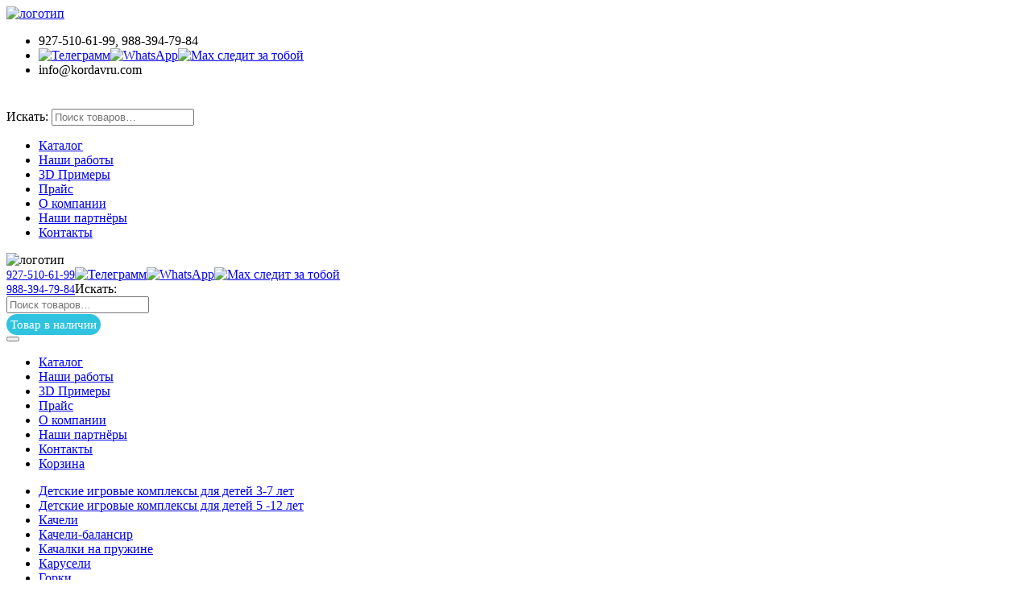

--- FILE ---
content_type: text/html; charset=UTF-8
request_url: https://kordavru.com/catalog/element/u-korda-029-b
body_size: 57828
content:
<!DOCTYPE html>
<html lang="ru-RU" prefix="og: http://ogp.me/ns#">
<head>
<meta charset="utf-8" />
    <meta http-equiv="X-UA-Compatible" content="IE=edge">
		<meta name="viewport" content="width=device-width, initial-scale=1.0">
    <link rel="icon" href="//kordavru.com/favicon.ico" type="image/x-icon">
    <title>Урна Корда 029б - КОРДАВ</title>
		<style>
<!--
			.pgntn-page-pagination {
				text-align: center !important;
			}
			.pgntn-page-pagination-block {
									margin: 0 auto;
								width: 60% !important;
			}
			.pgntn-page-pagination a {
				color: #1e14ca !important;
				background-color: #ffffff !important;
				text-decoration: none !important;
				border: 1px solid #cccccc !important;
							}
			.pgntn-page-pagination a:hover {
				color: #000 !important;
			}
			.pgntn-page-pagination-intro,
			.pgntn-page-pagination .current {			
				background-color: #efefef !important;
				color: #000 !important;
				border: 1px solid #cccccc !important;
							}
			.archive #nav-above,
					.archive #nav-below,
					.search #nav-above,
					.search #nav-below,
					.blog #nav-below, 
					.blog #nav-above, 
					.navigation.paging-navigation, 
					.navigation.pagination,
					.pagination.paging-pagination, 
					.pagination.pagination, 
					.pagination.loop-pagination, 
					.bicubic-nav-link, 
					#page-nav, 
					.camp-paging, 
					#reposter_nav-pages, 
					.unity-post-pagination, 
					.wordpost_content .nav_post_link,.page-link,
					.page-links,#comments .navigation,
					#comment-nav-above,
					#comment-nav-below,
					#nav-single,
					.navigation.comment-navigation,
					comment-pagination { 
						display: none !important; 
					}
					.single-gallery .pagination.gllrpr_pagination {
						display: block !important; 
					}-->
			</style>
	
<!-- This site is optimized with the Yoast SEO plugin v3.7.0 - https://yoast.com/wordpress/plugins/seo/ -->
<meta name="description" content="Урна Корда 029б купить от производителя"/>
<meta name="robots" content="all"/>
<meta property="og:locale" content="ru_RU" />
<meta property="og:type" content="article" />
<meta property="og:title" content="Урна Корда 029б - КОРДАВ" />
<meta property="og:description" content="Урна Корда 029б купить от производителя" />
<meta property="og:site_name" content="КОРДАВ" />
<meta property="og:image:width" content="500" />
<meta property="og:image:height" content="600" />
<meta name="twitter:card" content="summary" />
<meta name="twitter:description" content="Урна Корда 029б купить от производителя" />
<meta name="twitter:title" content="Урна Корда 029б - КОРДАВ" />
<!-- / Yoast SEO plugin. -->

		<script>
			window._wpemojiSettings = {"baseUrl":"https:\/\/s.w.org\/images\/core\/emoji\/72x72\/","ext":".png","source":{"concatemoji":"\/wp-includes\/js\/wp-emoji-release.min.js?ver=4.5.17"}};
			!function(a,b,c){function d(a){var c,d,e,f=b.createElement("canvas"),g=f.getContext&&f.getContext("2d"),h=String.fromCharCode;if(!g||!g.fillText)return!1;switch(g.textBaseline="top",g.font="600 32px Arial",a){case"flag":return g.fillText(h(55356,56806,55356,56826),0,0),f.toDataURL().length>3e3;case"diversity":return g.fillText(h(55356,57221),0,0),c=g.getImageData(16,16,1,1).data,d=c[0]+","+c[1]+","+c[2]+","+c[3],g.fillText(h(55356,57221,55356,57343),0,0),c=g.getImageData(16,16,1,1).data,e=c[0]+","+c[1]+","+c[2]+","+c[3],d!==e;case"simple":return g.fillText(h(55357,56835),0,0),0!==g.getImageData(16,16,1,1).data[0];case"unicode8":return g.fillText(h(55356,57135),0,0),0!==g.getImageData(16,16,1,1).data[0]}return!1}function e(a){var c=b.createElement("script");c.src=a,c.type="text/javascript",b.getElementsByTagName("head")[0].appendChild(c)}var f,g,h,i;for(i=Array("simple","flag","unicode8","diversity"),c.supports={everything:!0,everythingExceptFlag:!0},h=0;h<i.length;h++)c.supports[i[h]]=d(i[h]),c.supports.everything=c.supports.everything&&c.supports[i[h]],"flag"!==i[h]&&(c.supports.everythingExceptFlag=c.supports.everythingExceptFlag&&c.supports[i[h]]);c.supports.everythingExceptFlag=c.supports.everythingExceptFlag&&!c.supports.flag,c.DOMReady=!1,c.readyCallback=function(){c.DOMReady=!0},c.supports.everything||(g=function(){c.readyCallback()},b.addEventListener?(b.addEventListener("DOMContentLoaded",g,!1),a.addEventListener("load",g,!1)):(a.attachEvent("onload",g),b.attachEvent("onreadystatechange",function(){"complete"===b.readyState&&c.readyCallback()})),f=c.source||{},f.concatemoji?e(f.concatemoji):f.wpemoji&&f.twemoji&&(e(f.twemoji),e(f.wpemoji)))}(window,document,window._wpemojiSettings);
		</script>
		<style>
img.wp-smiley,
img.emoji {
	display: inline !important;
	border: none !important;
	box-shadow: none !important;
	height: 1em !important;
	width: 1em !important;
	margin: 0 .07em !important;
	vertical-align: -0.1em !important;
	background: none !important;
	padding: 0 !important;
}
#tab-description {
    -moz-user-select: none;
    -webkit-user-select: none;
    -ms-user-select: none;
    -o-user-select: none;
    user-select: none;
}
</style>
<link rel='stylesheet' id='bootstrap-style-css'  href='/wp-content/themes/korda/css/bootstrap.min.css?ver=1768654308' type='text/css' media='all' />
<link rel='stylesheet' id='main-style-css'  href='/wp-content/themes/korda/style.css?ver=1768654120' type='text/css' media='all' />
<link rel='stylesheet' id='contact-form-7-css'  href='/wp-content/plugins/contact-form-7/includes/css/styles.css?ver=1472463660' type='text/css' media='all' />
<link rel='stylesheet' id='pgntn_stylesheet-css'  href='/wp-content/plugins/pagination/css/nav-style.css?ver=1472463014' type='text/css' media='all' />
<link rel='stylesheet' id='woocommerce_prettyPhoto_css-css'  href='/wp-content/plugins/woocommerce/assets/css/prettyPhoto.css?ver=2.5.5' type='text/css' media='all' />
<link rel='stylesheet' id='woocommerce-layout-css'  href='/wp-content/plugins/woocommerce/assets/css/woocommerce-layout.css?ver=2.5.5' type='text/css' media='all' />
<link rel='stylesheet' id='woocommerce-smallscreen-css'  href='/wp-content/plugins/woocommerce/assets/css/woocommerce-smallscreen.css?ver=2.5.5' type='text/css' media='only screen and (max-width: 768px)' />
<link rel='stylesheet' id='woocommerce-general-css'  href='/wp-content/plugins/woocommerce/assets/css/woocommerce.css?ver=2.5.5' type='text/css' media='all' />
<link rel='stylesheet' id='wcqi-css-css'  href='/wp-content/plugins/woocommerce-quantity-increment/assets/css/wc-quantity-increment.css?ver=4.5.17' type='text/css' media='all' />
<link rel='stylesheet' id='slb_core-css'  href='/wp-content/plugins/simple-lightbox/client/css/app.css?ver=2.6.0' type='text/css' media='all' />
<link rel='stylesheet' id='woocommerce-twitterbootstrap-css'  href='/wp-content/plugins/woocommerce-twitterbootstrap-master/css/woocommerce-twitterboostrap.css?ver=4.5.17' type='text/css' media='all' />
<script src='/wp-includes/js/jquery/jquery.js?ver=1.12.4'></script>
<script src='/wp-includes/js/jquery/jquery-migrate.min.js?ver=1.4.1'></script>
<script src='/wp-content/plugins/woocommerce-quantity-increment/assets/js/wc-quantity-increment.min.js?ver=4.5.17'></script>
<script src='/wp-content/plugins/woocommerce-quantity-increment/assets/js/lib/number-polyfill.min.js?ver=4.5.17'></script>
<link rel='https://api.w.org/' href='/wp-json/' />
<link rel="alternate" type="application/json+oembed" href="/wp-json/oembed/1.0/embed?url=%2Fcatalog%2Felement%2Fu-korda-029-b" />
<link rel="alternate" type="text/xml+oembed" href="/wp-json/oembed/1.0/embed?url=%2Fcatalog%2Felement%2Fu-korda-029-b&#038;format=xml" />
		<style>.recentcomments a{display:inline !important;padding:0 !important;margin:0 !important;}</style>
		    
<link rel="icon" href="/wp-content/uploads/2016/09/cropped-fav-32x32.png" sizes="32x32" />
<link rel="icon" href="/wp-content/uploads/2016/09/cropped-fav-192x192.png" sizes="192x192" />
<link rel="apple-touch-icon-precomposed" href="/wp-content/uploads/2016/09/cropped-fav-180x180.png" />
<meta name="msapplication-TileImage" content="/wp-content/uploads/2016/09/cropped-fav-270x270.png" />
	<style>
.DIV {

  background: linear-gradient(crimson, gold, yellowgreen, teal, crimson);
  background-position: 0 0;
  border-radius: 30px;

  animation: background 2s infinite alternate;
}

@keyframes background {
  100% {
    background-position: 0 200px;
  }
}



</style>
	</head>

  <body class="single single-product postid-445 woocommerce woocommerce-page">
<header>
<div class="container-fluid hidden-xs">

  <div class="row table-div">
    <div class="col-lg-3 col-md-3 col-sm-3 col-xs-12 cell">
        <a href="/"><img id="logo" alt="логотип" class="" src="/wp-content/themes/korda/img/logo-new-god.png" /></a>
    </div>
    
    <div class="col-lg-3 col-md-3 col-sm-3 col-xs-12 cell">
        <ul class="list-unstyled" id="">
            <li><span class="glyphicon glyphicon-earphone"></span> 927-510-61-99, 988-394-79-84</li>
			 <li><a href="https://t.me/kordavru" target="_blank"><img class="telegram" alt="Телеграмм" src="/wp-content/themes/korda/img/telegram.svg"></a><a href="https://wa.me/79173318060" target="_blank"><img class="telegram" alt="WhatsApp" src="/wp-content/themes/korda/img/whatsap.svg"></a><a href="https://max.ru/u/f9LHodD0cOIF2JPcFEZgxYmobfv-FGYA-FbDueB4jGa9fUTeE38gr3BhryU" target="_blank"><img class="telegram" alt="Max следит за тобой" src="/wp-content/themes/korda/img/max.svg"></a></li>
            <li>info@kordavru.com</li>
        </ul>
    </div>
    
    <div class="col-lg-3 col-md-3 col-sm-3 col-xs-12 cell">    
        <a class="cbtn " href="/ostatki.docx" target="_blank" style="text-decoration: none; padding: 15px; color:white; font-size: 20px;">Товар в наличии</a>
    </div>	  

     <div class="col-lg-3 col-md-3 col-sm-3 col-xs-12 cell">
      <div class="widget_shopping_cart_content"></div> 
	        <div style="max-width: 250px;"><div itemscope itemtype="https://schema.org/WebSite">
  <meta itemprop="url" content="https://kordavru.com/"/>

<form itemprop="potentialAction" itemscope itemtype="https://schema.org/SearchAction" role="search" method="get" class="woocommerce-product-search" action="/">

    <meta itemprop="target" content="https://kordavru.com/?s={s}&post_type=product"/>
<label class="screen-reader-text" for="woocommerce-product-search-field">Искать:</label>
	
	<input itemprop="query-input"  type="search" id="woocommerce-product-search-field" class="form-control" placeholder="Поиск товаров&hellip;" value="" name="s" title="Искать:" />
		<a href="#" onclick="jQuery(this).parents('form').submit();"><span class="glyphicon glyphicon-search"></span></a>

<input type="hidden" name="post_type" value="product" />	
</form>
</div>
        
      
    <!-- /input-group -->
</div>	  
    </div>
<!--    <div class="col-lg-2 col-sm-4 cell"><a data-toggle="modal" data-target="#modal-window" class="cbtn btn btn-group-justified" style="margin-top:0px;">Заказать звонок</a></div>
--> 
  </div>  

</div>

<div class="container hidden-xs ">
  <div class="row">
    <div class="col-sm-12 col-lg-12">
      <ul id="menu-main-menu" class="nav nav-justified"><li id="menu-item-11" class="menu-item menu-item-type-custom menu-item-object-custom menu-item-home menu-item-11"><a href="/">Каталог</a></li>
<li id="menu-item-93" class="menu-item menu-item-type-custom menu-item-object-custom menu-item-93"><a href="/works">Наши работы</a></li>
<li id="menu-item-5281" class="menu-item menu-item-type-taxonomy menu-item-object-category menu-item-5281"><a href="/category/primery">3D Примеры</a></li>
<li id="menu-item-14" class="menu-item menu-item-type-custom menu-item-object-custom menu-item-14"><a href="/price.pdf">Прайс</a></li>
<li id="menu-item-94" class="menu-item menu-item-type-custom menu-item-object-custom menu-item-94"><a href="/about">О компании</a></li>
<li id="menu-item-95" class="menu-item menu-item-type-custom menu-item-object-custom menu-item-95"><a href="/partneram">Наши партнёры</a></li>
<li id="menu-item-96" class="menu-item menu-item-type-custom menu-item-object-custom menu-item-96"><a href="#modal-contacts">Контакты</a></li>
</ul>    </div>
   
  </div>
</div>


    <nav class="navbar navbar-default visible-xs navbar-fixed-top">
      <!-- Brand and toggle get grouped for better mobile display -->
      <div class="navbar-brand">
      <a data-toggle="collapse" data-target=".navbar-collapse"><img  alt="логотип" class="img-responsive" src="/wp-content/themes/korda/img/logo-new-god.png" style="max-height:40px;display: inline;" /> </a> 

      </div>
      <div class="navbar-brand" style="float: left;">
       <span class="glyphicon glyphicon-phone"></span> <a href="tel:+79275106199" style="font-size:14px;" >927-510-61-99</a>
	   </div>
		<div class="messenger">
		<a href="https://t.me/kordavru" target="_blank"><img class="telegram" alt="Телеграмм" src="/wp-content/themes/korda/img/telegram.svg"></a><a href="https://wa.me/79173318060" target="_blank"><img class="telegram" alt="WhatsApp" src="/wp-content/themes/korda/img/whatsap.svg"></a><a href="https://max.ru/u/f9LHodD0cOIF2JPcFEZgxYmobfv-FGYA-FbDueB4jGa9fUTeE38gr3BhryU" target="_blank"><img class="telegram" alt="Max следит за тобой" src="/wp-content/themes/korda/img/max.svg"></a>
		</div>	   
	   <div class="navbar-brand" style="float: left;">
			<span class="glyphicon glyphicon-phone"></span> <a href="tel:+79883947984" style="font-size:14px;" >988-394-79-84</a>
        </div>

      <div class="navbar-header">
	 	  <div class="col-xs-10 red2">
	        <div style="max-width: 250px;"><div itemscope itemtype="https://schema.org/WebSite">
  <meta itemprop="url" content="https://kordavru.com/"/>

<form itemprop="potentialAction" itemscope itemtype="https://schema.org/SearchAction" role="search" method="get" class="woocommerce-product-search" action="/">

    <meta itemprop="target" content="https://kordavru.com/?s={s}&post_type=product"/>
<label class="screen-reader-text" for="woocommerce-product-search-field">Искать:</label>
	
	<input itemprop="query-input"  type="search" id="woocommerce-product-search-field" class="form-control" placeholder="Поиск товаров&hellip;" value="" name="s" title="Искать:" />
		<a href="#" onclick="jQuery(this).parents('form').submit();"><span class="glyphicon glyphicon-search"></span></a>

<input type="hidden" name="post_type" value="product" />	
</form>
</div>
        
      
    <!-- /input-group -->
</div><a class="" href="/ostatki.docx" target="_blank" style="top: 5px;  position: relative; text-decoration: none;padding: 5px;color: white;font-size: 15px;background: #2fc3df;border-radius: 500px !important;">Товар в наличии</a>	  
	  </div>
	  <div class="col-xs-2 ">
        <button type="button" class="navbar-toggle collapsed" data-toggle="collapse" data-target=".navbar-collapse">
          <span class="icon-bar"></span>
          <span class="icon-bar"></span>
          <span class="icon-bar"></span>
        </button>
        </div>
      </div>

      <!-- Collect the nav links, forms, and other content for toggling -->
      <div class="collapse navbar-collapse">
       <ul id="menu-mobile-menu" class="nav navbar-nav navbar-right"><li id="menu-item-9205" class="menu-item menu-item-type-custom menu-item-object-custom menu-item-home menu-item-9205"><a href="/">Каталог</a></li>
<li id="menu-item-9206" class="menu-item menu-item-type-custom menu-item-object-custom menu-item-9206"><a href="/works">Наши работы</a></li>
<li id="menu-item-9207" class="menu-item menu-item-type-taxonomy menu-item-object-category menu-item-9207"><a href="/category/primery">3D Примеры</a></li>
<li id="menu-item-9208" class="menu-item menu-item-type-custom menu-item-object-custom menu-item-9208"><a href="/price.pdf">Прайс</a></li>
<li id="menu-item-9209" class="menu-item menu-item-type-custom menu-item-object-custom menu-item-9209"><a href="/about">О компании</a></li>
<li id="menu-item-9210" class="menu-item menu-item-type-custom menu-item-object-custom menu-item-9210"><a href="/partneram">Наши партнёры</a></li>
<li id="menu-item-9211" class="menu-item menu-item-type-custom menu-item-object-custom menu-item-9211"><a href="#modal-contacts">Контакты</a></li>
<li id="menu-item-9204" class="menu-item menu-item-type-custom menu-item-object-custom menu-item-9204"><a href="/cart">Корзина</a></li>
</ul>
<ul class="nav navbar-nav navbar-right">
			<li><a href="/detskoe_igrovoe_oborudovanie/ploshchadki_dlya_igry">Детские игровые комплексы для детей 3-7 лет</a></li>
			<li><a href="/detskoe_igrovoe_oborudovanie/detskie-igrovyie-kompleksyi-dlya-detey-5-12-let">Детские игровые комплексы для детей 5 -12 лет</a></li>
			<li><a href="/detskoe_igrovoe_oborudovanie/kacheli">Качели</a></li>
			<li><a href="/detskoe_igrovoe_oborudovanie/kacheli-balansir">Качели-балансир</a></li>
			<li><a href="/detskoe_igrovoe_oborudovanie/kachalki">Качалки на пружине</a></li>
			<li><a href="/detskoe_igrovoe_oborudovanie/karuseli">Карусели</a></li>
			<li><a href="/detskoe_igrovoe_oborudovanie/gorki">Горки</a></li>
			<li><a href="/detskoe_igrovoe_oborudovanie/pesochnitsy">Песочницы</a></li>
			<li><a href="/detskoe_igrovoe_oborudovanie/lazilki">Лазилки</a></li>
			<li><a href="/detskoe_igrovoe_oborudovanie/malyie-igrovyie-formyi">Малые Игровые Формы</a></li>
			<li><a href="/detskoe_igrovoe_oborudovanie/kanatnye-ploshhadki">Канатные площадки</a></li>
			<li><a href="/detskoe_igrovoe_oborudovanie/domiki_i_besedki">Домики</a></li>
			</ul>
			<ul class="nav navbar-nav navbar-right">
			<li><a href="/elementy_blagoustroystva_dvorov_i_parkov/navesy-dlya-mashin">Навесы для машин</a></li>
			<li><a href="/elementy_blagoustroystva_dvorov_i_parkov/tenevye-navesy">Теневые навесы</a></li>
			<li><a href="/elementy_blagoustroystva_dvorov_i_parkov/tenevye-navesy-i-besedki-dlya-detskogo-sada">Теневые навесы и беседки для детского сада</a></li>
			<li><a href="/elementy_blagoustroystva_dvorov_i_parkov/besedki">Беседки</a></li>
			<li><a href="/elementy_blagoustroystva_dvorov_i_parkov/skameyki_i_stoly_">Столики, Скамейки, Лавочки</a></li>
			<li><a href="/elementy_blagoustroystva_dvorov_i_parkov/skameyki">Скамейки парковые</a></li>
			<li><a href="/elementy_blagoustroystva_dvorov_i_parkov/ograzhdeniya-arki">Ограждения, Ворота, Калитки, Арки</a></li>
			<li><a href="/elementy_blagoustroystva_dvorov_i_parkov/hozyaystvennoe-oborudovanie">Хозяйственное оборудование</a></li>
			<li><a href="/elementy_blagoustroystva_dvorov_i_parkov/stolby-osveshheniya">Столбы освещения, Уличные фонари</a></li>
			<li><a href="/elementy_blagoustroystva_dvorov_i_parkov/oborudovanie-dlya-vygula-sobak-i-dressirovki">Оборудование для выгула собак и дрессировки</a></li>
			<li><a href="/elementy_blagoustroystva_dvorov_i_parkov/ulichnye-tribuny">Уличные трибуны</a></li>
			<li><a href="/elementy_blagoustroystva_dvorov_i_parkov/vazony_i_tsvetochnitsy">Вазоны-Цветочницы</a></li>
			<li><a href="/elementy_blagoustroystva_dvorov_i_parkov/urny_new">Урны из бетона</a></li>
			<li><a href="/elementy_blagoustroystva_dvorov_i_parkov/urny_metall">Урны металлические</a></li>
			</ul>
			<ul class="nav navbar-nav navbar-right">
			<li><a href="/ulichnie_trenajery_i_workout/sportivnyie-kompleksyi">Спортивные комплексы</a></li>
			<li><a href="/ulichnie_trenajery_i_workout/polosa-prepyatstviy">Полоса препятствий</a></li>
			<li><a href="/ulichnie_trenajery_i_workout/sportivnye_izdeliya">Спортивные изделия</a></li>
			<li><a href="/ulichnie_trenajery_i_workout/trenazheryi">Тренажёры</a></li>
			<li><a href="/ulichnie_trenajery_i_workout/krossfit">Кроссфит</a></li>
			<li><a href="/ulichnie_trenajery_i_workout/vorkaut_oborudovanie">Воркаут</a></li>
			</ul>
			<ul class="nav navbar-nav navbar-right">
			<li><a href="/oborudovanie-dlya-lyudej-s-ogranichennymi-vozmozhnostyami/detskie-igrovyie-kompleksyi-dlya-detey-s-ogranichennyimi-vozmozhnostyami">Оборудование для детей с ОВЗ</a></li>
			<li><a href="/oborudovanie-dlya-lyudej-s-ogranichennymi-vozmozhnostyami/vorkaut_dlya_invalidov_kolyasochnikov">Воркаут (Workout) для людей с ограниченными возможностями</a></li>
			</ul>
			<ul class="nav navbar-nav navbar-right">
			<li><a href="/rezinovyie-pokryitiya/rezinovyj-bordyur">Резиновый бордюр</a></li>
			<li><a href="/rezinovyie-pokryitiya/besshovnyie">Бесшовные резиновые покрытия</a></li>
			<li><a href="/rezinovyie-pokryitiya/plitka">Плитки резиновые</a></li>
			</ul>
			<ul class="nav navbar-nav navbar-right">
			<li><a href="/skejt-park-roller/kikery-rejly-boksy">Кикеры, Рейлы, Боксы</a></li>
			<li><a href="/skejt-park-roller/piramidy-i-fanboksy">Пирамиды и Фанбоксы</a></li>
			<li><a href="/skejt-park-roller/razgonki-i-kvoterpajpy">Разгонки и Квотерпайпы</a></li>
			<li><a href="/skejt-park-roller/spajny-i-flajboksy">Спайны и Флайбоксы</a></li>
			</ul>
			       

       <!-- <div class="text-center"><a data-toggle="modal" data-target="#modal-window" class="cbtn btn " style="margin:10px auto;">Заказать звонок</a></div> -->
      </div><!-- /.navbar-collapse -->
    </nav>
</header>



   <script>
    // document.ondragstart = noselect; 
    // document.onselectstart = noselect; 
    // document.oncontextmenu = noselect; 
    // function noselect() {return false;} 
</script>
<div class="container">
<div class="row">
<div class="col-xs-12 ">


</div>

<div class="col-xs-12 col-sm-4 col-md-3">
<div class="spacee"></div>
<h2>Категории</h2>
<span class="underline" style="border-color: #fbdd65"></span>
<ul class="nav nav-stacked" id="accordion">

      

<li class="panel category-parent display-flex ">
            <a class="display-flex" data-toggle="collapse" data-parent="#accordion" href="#category_id_9">
            <img alt="Оборудование для детских площадок" src=/wp-content/uploads/2016/06/catalog-icon-0.png class="pull-left" style="display: table; padding-right:10px; max-width:50px; max-height:40px;">Оборудование для детских площадок</a>

        <ul class="collapse list-unstyled category-child in" id="category_id_9"><li ><a href="/detskoe_igrovoe_oborudovanie/ploshchadki_dlya_igry">Детские игровые комплексы для детей 3-7 лет</a></li><li ><a href="/detskoe_igrovoe_oborudovanie/detskie-igrovyie-kompleksyi-dlya-detey-5-12-let">Детские игровые комплексы для детей 5 -12 лет</a></li><li ><a href="/detskoe_igrovoe_oborudovanie/kacheli">Качели</a></li><li ><a href="/detskoe_igrovoe_oborudovanie/kacheli-balansir">Качели-балансир</a></li><li ><a href="/detskoe_igrovoe_oborudovanie/kachalki">Качалки на пружине</a></li><li ><a href="/detskoe_igrovoe_oborudovanie/karuseli">Карусели</a></li><li ><a href="/detskoe_igrovoe_oborudovanie/gorki">Горки</a></li><li ><a href="/detskoe_igrovoe_oborudovanie/pesochnitsy">Песочницы</a></li><li ><a href="/detskoe_igrovoe_oborudovanie/lazilki">Лазилки</a></li><li ><a href="/detskoe_igrovoe_oborudovanie/malyie-igrovyie-formyi">Малые Игровые Формы</a></li><li ><a href="/detskoe_igrovoe_oborudovanie/kanatnye-ploshhadki">Канатные площадки</a></li><li ><a href="/detskoe_igrovoe_oborudovanie/domiki_i_besedki">Домики</a></li></ul>
			</li>
		
          

<li class="panel category-parent display-flex ">
            <a class="display-flex" data-toggle="collapse" data-parent="#accordion" href="#category_id_10">
            <img alt="Элементы благоустройства дворов и парков" src=/wp-content/uploads/2016/06/catalog-icon-1.png class="pull-left" style="display: table; padding-right:10px; max-width:50px; max-height:40px;">Элементы благоустройства дворов и парков</a>

        <ul class="collapse list-unstyled category-child in" id="category_id_10"><li ><a href="/elementy_blagoustroystva_dvorov_i_parkov/navesy-dlya-mashin">Навесы для машин</a></li><li ><a href="/elementy_blagoustroystva_dvorov_i_parkov/tenevye-navesy">Теневые навесы</a></li><li ><a href="/elementy_blagoustroystva_dvorov_i_parkov/tenevye-navesy-i-besedki-dlya-detskogo-sada">Теневые навесы и беседки для детского сада</a></li><li ><a href="/elementy_blagoustroystva_dvorov_i_parkov/besedki">Беседки</a></li><li ><a href="/elementy_blagoustroystva_dvorov_i_parkov/skameyki_i_stoly_">Столики, Скамейки, Лавочки</a></li><li ><a href="/elementy_blagoustroystva_dvorov_i_parkov/skameyki">Скамейки парковые</a></li><li ><a href="/elementy_blagoustroystva_dvorov_i_parkov/ograzhdeniya-arki">Ограждения, Ворота, Калитки, Арки</a></li><li ><a href="/elementy_blagoustroystva_dvorov_i_parkov/hozyaystvennoe-oborudovanie">Хозяйственное оборудование</a></li><li ><a href="/elementy_blagoustroystva_dvorov_i_parkov/stolby-osveshheniya">Столбы освещения, Уличные фонари</a></li><li ><a href="/elementy_blagoustroystva_dvorov_i_parkov/oborudovanie-dlya-vygula-sobak-i-dressirovki">Оборудование для выгула собак и дрессировки</a></li><li ><a href="/elementy_blagoustroystva_dvorov_i_parkov/ulichnye-tribuny">Уличные трибуны</a></li><li ><a href="/elementy_blagoustroystva_dvorov_i_parkov/vazony_i_tsvetochnitsy">Вазоны-Цветочницы</a></li><li ><a href="/elementy_blagoustroystva_dvorov_i_parkov/urny_new">Урны из бетона</a></li><li ><a href="/elementy_blagoustroystva_dvorov_i_parkov/urny_metall">Урны металлические</a></li></ul>
			</li>
		
          

<li class="panel category-parent display-flex ">
            <a class="display-flex" data-toggle="collapse" data-parent="#accordion" href="#category_id_11">
            <img alt="Спортивные изделия и комплексы, Тренажеры, Workout" src=/wp-content/uploads/2016/06/catalog-icon-2.png class="pull-left" style="display: table; padding-right:10px; max-width:50px; max-height:40px;">Спортивные изделия и комплексы, Тренажеры, Workout</a>

        <ul class="collapse list-unstyled category-child in" id="category_id_11"><li ><a href="/ulichnie_trenajery_i_workout/sportivnyie-kompleksyi">Спортивные комплексы</a></li><li ><a href="/ulichnie_trenajery_i_workout/polosa-prepyatstviy">Полоса препятствий</a></li><li ><a href="/ulichnie_trenajery_i_workout/sportivnye_izdeliya">Спортивные изделия</a></li><li ><a href="/ulichnie_trenajery_i_workout/trenazheryi">Тренажёры</a></li><li ><a href="/ulichnie_trenajery_i_workout/krossfit">Кроссфит</a></li><li ><a href="/ulichnie_trenajery_i_workout/vorkaut_oborudovanie">Воркаут</a></li></ul>
			</li>
		
          

<li class="panel category-parent display-flex ">
            <a class="display-flex" data-toggle="collapse" data-parent="#accordion" href="#category_id_61">
            <img alt="Оборудование для людей с ограниченными возможностями" src=/wp-content/uploads/2019/07/wheelchair1.jpg class="pull-left" style="display: table; padding-right:10px; max-width:50px; max-height:40px;">Оборудование для людей с ограниченными возможностями</a>

        <ul class="collapse list-unstyled category-child in" id="category_id_61"><li ><a href="/oborudovanie-dlya-lyudej-s-ogranichennymi-vozmozhnostyami/detskie-igrovyie-kompleksyi-dlya-detey-s-ogranichennyimi-vozmozhnostyami">Оборудование для детей с ОВЗ</a></li><li ><a href="/oborudovanie-dlya-lyudej-s-ogranichennymi-vozmozhnostyami/vorkaut_dlya_invalidov_kolyasochnikov">Воркаут (Workout) для людей с ограниченными возможностями</a></li></ul>
			</li>
		
          

<li class="panel category-parent display-flex ">
            <a class="display-flex" data-toggle="collapse" data-parent="#accordion" href="#category_id_42">
            <img alt="Резиновое покрытие Terraflex" src=/wp-content/uploads/2017/04/no-translate-detected_318-48172.jpg class="pull-left" style="display: table; padding-right:10px; max-width:50px; max-height:40px;">Резиновое покрытие Terraflex</a>

        <ul class="collapse list-unstyled category-child in" id="category_id_42"><li ><a href="/rezinovyie-pokryitiya/rezinovyj-bordyur">Резиновый бордюр</a></li><li ><a href="/rezinovyie-pokryitiya/besshovnyie">Бесшовные резиновые покрытия</a></li><li ><a href="/rezinovyie-pokryitiya/plitka">Плитки резиновые</a></li></ul>
			</li>
		
          

<li class="panel category-parent display-flex ">
            <a class="display-flex" data-toggle="collapse" data-parent="#accordion" href="#category_id_63">
            <img alt="Скейт парк-роллер" src=/wp-content/uploads/2020/01/depositphotos_307506628-stock-illustration-kids-skateboard-web-icon.jpg class="pull-left" style="display: table; padding-right:10px; max-width:50px; max-height:40px;">Скейт парк-роллер</a>

        <ul class="collapse list-unstyled category-child in" id="category_id_63"><li ><a href="/skejt-park-roller/kikery-rejly-boksy">Кикеры, Рейлы, Боксы</a></li><li ><a href="/skejt-park-roller/piramidy-i-fanboksy">Пирамиды и Фанбоксы</a></li><li ><a href="/skejt-park-roller/razgonki-i-kvoterpajpy">Разгонки и Квотерпайпы</a></li><li ><a href="/skejt-park-roller/spajny-i-flajboksy">Спайны и Флайбоксы</a></li></ul>
			</li>
		
    
 


</ul>
</div>
<div class="col-xs-12 col-sm-8 col-md-9">
	<div class="row">
	<br />
<br />
	<div id="container"><div id="content" role="main">
		
			

<div itemscope itemtype="http://schema.org/Product" id="product-445" class="post-445 product type-product status-publish has-post-thumbnail product_cat-urny_new shipping-taxable purchasable product-type-simple product-cat-urny_new instock">

	<div class="row"><div class="col-sm-4  bssingleproduct"><div class="">
	<a href="/wp-content/uploads/2016/08/29b.jpg" class="woocommerce-main-image zoom" title="" data-rel="prettyPhoto"><img width="250" height="300" src="/wp-content/uploads/2016/08/29b-250x300.jpg" class="attachment-medium size-medium wp-post-image" alt="29b" title="29b" srcset="/wp-content/uploads/2016/08/29b-250x300.jpg 250w, /wp-content/uploads/2016/08/29b-292x350.jpg 292w, /wp-content/uploads/2016/08/29b.jpg 500w" sizes="(max-width: 250px) 100vw, 250px" /></a>
	</div></div>	
<div class="col-sm-8 bssingleproduct">
	<div class="summary entry-summary">

		<h1 itemprop="name" class="product_title entry-title">Урна Корда 029б</h1>
<div class="product_meta" style="margin-bottom:15px;">





	
	

	<span class="posted_in">Категория: <a href="/elementy_blagoustroystva_dvorov_i_parkov/urny_new" rel="tag">Урны из бетона</a></span>
	
	
</div><div itemprop="description">
	Урна деревянная, четырехгранная на бетонном основании	<table class="shop_attributes">

					<tr class="">
			<th>Артикул</th>
			<td class="product_sku">Корда 029б</td>
		</tr>
		
					<tr class="alt">
				<th>Вес</th>
				<td class="product_weight">50 kg</td>
			</tr>
		
					<tr class="">
				<th>Длина</th>
				<td class="product_length">420 mm</td>
			</tr>
			
			<tr class="alt">
				<th>Ширина</th>
				<td class="product_width">420 mm</td>
			</tr>
			
			<tr class="">
				<th>Высота</th>
				<td class="product_height">670 mm</td>
			</tr>
		
	
			<tr class="alt">
			<th>Объём, куб. м</th>
			<td>0.1
</td>
		</tr>
	
</table>
</div>

<div itemprop="offers" itemscope itemtype="http://schema.org/Offer">

	<p class="price pull-left" style="margin-right:20px; margin-top:7px;"><span class="amount">14000 руб.</span></p>

	<meta itemprop="price" content="14000" />
	<meta itemprop="priceCurrency" content="RUB" />
	<link itemprop="availability" href="http://schema.org/InStock" />

</div>



	<div class="pull-left">
	
	 	<button type="button" class="ajax_add_to_cart add_to_cart_button product_type_simple alt cbtn" data-quantity="1" data-product_id="445" style="margin-top:0px;">В корзину</button>

		
</div>
	




	</div><!-- .summary -->

			<p><img src="/wp-content/themes/korda/img/mobile-circe-6.png" class="icons1">&nbsp;&nbsp;Организовываем транспортировку</p>
		<img src="/wp-content/themes/korda/img/mobile-circe-7.png" class="icons1">&nbsp;&nbsp;Установка&nbsp;&nbsp;<span class="amount">3500 руб.</span><br></div>	
</div>
		
					<div class="panel entry-content wc-tab" id="tab-description">
				<h2>Описание</h2>


Урна Корда 029б – это деревянная урна прямоугольной формы на бетонном основании. Деревянные детали размерами 50&#215;30 мм из хвойных пород обладают отличной устойчивостью к влаге. На предварительно загрунтованную поверхность акриловые краски наносятся в заводских условиях. Металлические части покрыты специальной  порошковой краской, известной своей устойчивостью к механическим повреждениям и перепадам температур. Отлично подойдет как для открытых территорий, так и для помещений. Размеры изделия 420х420  мм, высота 685 мм. Вес 40 кг.			</div>
		



	<div class="related products">

		<h2>Похожие товары</h2>

		<ul class="products">

			
				<li class="first post-282 product type-product status-publish has-post-thumbnail product_cat-urny_new shipping-taxable purchasable product-type-simple product-cat-urny_new instock">

	<a href="/catalog/element/u-korda-021"><img width="500" height="600" src="/wp-content/uploads/2016/06/21.jpg" class="attachment-shop_catalog size-shop_catalog wp-post-image" alt="21" srcset="/wp-content/uploads/2016/06/21.jpg 500w, /wp-content/uploads/2016/06/21-250x300.jpg 250w, /wp-content/uploads/2016/06/21-292x350.jpg 292w" sizes="(max-width: 500px) 100vw, 500px" /></a><h3>Урна бетонная квадратная Корда 021</h3>
	<span class="price"> <span class="amount">7500 руб.</span></span>
<a rel="nofollow" href="/catalog/element/u-korda-029-b?add-to-cart=282" data-quantity="1" data-product_id="282" data-product_sku="Корда 021" class="btn cbtn product_type_simple add_to_cart_button ajax_add_to_cart" style="margin-top:0;"  >В корзину</a>
</li>

			
				<li class="post-439 product type-product status-publish has-post-thumbnail product_cat-urny_new shipping-taxable purchasable product-type-simple product-cat-urny_new instock">

	<a href="/catalog/element/u-korda-026"><img width="500" height="600" src="/wp-content/uploads/2016/08/26.jpg" class="attachment-shop_catalog size-shop_catalog wp-post-image" alt="26" srcset="/wp-content/uploads/2016/08/26.jpg 500w, /wp-content/uploads/2016/08/26-250x300.jpg 250w, /wp-content/uploads/2016/08/26-292x350.jpg 292w" sizes="(max-width: 500px) 100vw, 500px" /></a><h3>Урна бетонная квадратная Корда 026</h3>
	<span class="price"> <span class="amount">7500 руб.</span></span>
<a rel="nofollow" href="/catalog/element/u-korda-029-b?add-to-cart=439" data-quantity="1" data-product_id="439" data-product_sku="Корда 026" class="btn cbtn product_type_simple add_to_cart_button ajax_add_to_cart" style="margin-top:0;"  >В корзину</a>
</li>

			
				<li class="post-443 product type-product status-publish has-post-thumbnail product_cat-urny_new shipping-taxable purchasable product-type-simple product-cat-urny_new instock">

	<a href="/catalog/element/u-korda-028"><img width="500" height="600" src="/wp-content/uploads/2016/08/28.jpg" class="attachment-shop_catalog size-shop_catalog wp-post-image" alt="28" srcset="/wp-content/uploads/2016/08/28.jpg 500w, /wp-content/uploads/2016/08/28-250x300.jpg 250w, /wp-content/uploads/2016/08/28-292x350.jpg 292w" sizes="(max-width: 500px) 100vw, 500px" /></a><h3>Урна бетонная квадратная с узором Корда 028</h3>
	<span class="price"> <span class="amount">7500 руб.</span></span>
<a rel="nofollow" href="/catalog/element/u-korda-029-b?add-to-cart=443" data-quantity="1" data-product_id="443" data-product_sku="Корда 028" class="btn cbtn product_type_simple add_to_cart_button ajax_add_to_cart" style="margin-top:0;"  >В корзину</a>
</li>

			
				<li class="last post-432 product type-product status-publish has-post-thumbnail product_cat-urny_new shipping-taxable purchasable product-type-simple product-cat-urny_new instock">

	<a href="/catalog/element/u-korda-024"><img width="500" height="600" src="/wp-content/uploads/2016/08/24.jpg" class="attachment-shop_catalog size-shop_catalog wp-post-image" alt="Урна" srcset="/wp-content/uploads/2016/08/24.jpg 500w, /wp-content/uploads/2016/08/24-250x300.jpg 250w, /wp-content/uploads/2016/08/24-292x350.jpg 292w" sizes="(max-width: 500px) 100vw, 500px" /></a><h3>Урна бетонная квадратная с горизонтальным узором двухцветная Корда 024</h3>
	<span class="price"> <span class="amount">7500 руб.</span></span>
<a rel="nofollow" href="/catalog/element/u-korda-029-b?add-to-cart=432" data-quantity="1" data-product_id="432" data-product_sku="Корда 024" class="btn cbtn product_type_simple add_to_cart_button ajax_add_to_cart" style="margin-top:0;"  >В корзину</a>
</li>

			
		</ul>

	</div>


	<meta itemprop="url" content="/catalog/element/u-korda-029-b" />

</div><!-- #product-445 -->


			</div>
</div>
	</div></div><script>
(function($) { 
  $("input").trigger('reset');
})(jQuery);
</script>
</div>
</div>
<div class="modal fade in" id="modal-success" tabindex="-1" role="dialog" >
<div class="modal-dialog">

    <div class="modal-content">
      <div class="modal-header">
        <button type="button" class="close" data-dismiss="modal">×</button>
        <h4 class="modal-title text-center">Товар  добавлен в корзину</h4>
      </div>
      <div class="modal-body">




<div class="row">
<div class="col-xs-12 col-sm-6">
   <button type="button" class="btn cbtn cbtn-close btn-group-justified" data-dismiss="modal" style="background: #fac578;">Продолжить покупки</button>
</div>
<div class="col-xs-12 col-sm-6">
  <a href="/cart" class="cbtn btn btn-group-justified">Перейти в корзину</a>
</div>
</div>

            
       </div>
       <div class="modal-footer">
               
        </div>
        </div>
</div>
</div>



<!-- modal price -->

<div class="modal fade in" id="modal-contacts" tabindex="-1" role="dialog" >
<div class="modal-dialog">

    <div class="modal-content">
      <div class="modal-header">
        <button type="button" class="close" data-dismiss="modal">×</button>
      </div>
      <div class="modal-body dflex">
	  <b>Россия</b>
 <ul>
<li><a href='//abakan.kordavru.com/abakan'>Абакан</a></li>
<li><a href='//aginskoe.kordavru.com/aginskoe'>Агинское</a></li>
<li><a href='//anadyr.kordavru.com/anadyr'>Анадырь</a></li>
<li><a href='//arhangelsk.kordavru.com/arhangelsk'>Архангельск</a></li>
<li><a href='//astrahan.kordavru.com/astrahan'>Астрахань</a></li>
<li><a href='//barnaul.kordavru.com/barnaul'>Барнаул</a></li>
<li><a href='//belgorod.kordavru.com/belgorod'>Белгород</a></li>
<li><a href='//birobidzhan.kordavru.com/birobidzhan'>Биробиджан</a></li>
<li><a href='//blagoveshensk.kordavru.com/blagoveschensk'>Благовещенск</a></li>
<li><a href='//brynsk.kordavru.com/bryansk'>Брянск</a></li>
<li><a href='//vnovgorod.kordavru.com/velikiy-novgorod'>Великий Новгород</a></li>
<li><a href='//vladivostok.kordavru.com/vladivostok'>Владивосток</a></li>
<li><a href='//vladikavkaz.kordavru.com/vladikavkaz'>Владикавказ</a></li>
<li><a href='//vladimir.kordavru.com/vladimir'>Владимир</a></li>
<li><a href='//volgograd.kordavru.com/volgograd'>Волгоград</a></li>
<li><a href='//vologda.kordavru.com/vologda'>Вологда</a></li>
<li><a href='//voronezh.kordavru.com/voronezh'>Воронеж</a></li>
<li><a href='//altaysk.kordavru.com/altaysk'>Горно-Алтайск</a></li>
<li><a href='//grozniy.kordavru.com/groznyy'>Грозный</a></li>
<li><a href='//dudinka.kordavru.com/dudinka'>Дудинка</a></li>
<li><a href='//ekaterinburg.kordavru.com/ekaterinburg'>Екатеринбург</a></li>
<li><a href='//ivanovo.kordavru.com/ivanovo'>Иваново</a></li>
<li><a href='//izhevsk.kordavru.com/izhevsk'>Ижевск</a></li>
<li><a href='//irkutsk.kordavru.com/irkutsk'>Иркутск</a></li>
<li><a href='//yoshkarola.kordavru.com/yoshkarola'>Йошкар-Ола</a></li>
<li><a href='//kazan.kordavru.com/kazan'>Казань</a></li>
<li><a href='//kaliningrad.kordavru.com/kaliningrad'>Калининград</a></li>
<li><a href='//kaluga.kordavru.com/kaluga'>Калуга</a></li>
<li><a href='//kemerovo.kordavru.com/kemerovo'>Кемерово</a></li>
<li><a href='//kirov.kordavru.com/kirov'>Киров</a></li>
<li><a href='//kostroma.kordavru.com/kostroma'>Кострома</a></li>
<li><a href='//krasnodar.kordavru.com/krasnodar'>Краснодар</a></li>
<li><a href='//krasnoyarsk.kordavru.com/krasnoyarsk'>Красноярск</a></li>
<li><a href='//kudymkar.kordavru.com/kudymkar'>Кудымкар</a></li>
<li><a href='//kurgan.kordavru.com/kurgan'>Курган</a></li>
<li><a href='//kursk.kordavru.com/kursk'>Курск</a></li>
<li><a href='//kyzyl.kordavru.com/kyzyl'>Кызыл</a></li>
<li><a href='//lipeck.kordavru.com/lipeck'>Липецк</a></li>
<li><a href='//magadan.kordavru.com/magadan'>Магадан</a></li>
<li><a href='//magas.kordavru.com/magas'>Магас</a></li>
<li><a href='//maykop.kordavru.com/maykop'>Майкоп</a></li>
<li><a href='//mahachkala.kordavru.com/mahachkala'>Махачкала</a></li>
<li><a href='//moskva.kordavru.com/moskva'>Москва</a></li>
<li><a href='//murmansk.kordavru.com/murmansk'>Мурманск</a></li>
<li><a href='//nalchik.kordavru.com/nalchik'>Нальчик</a></li>
<li><a href='//naryanmar.kordavru.com/naryan-mar'>Нарьян-Мар</a></li>
<li><a href='//nnovgorod.kordavru.com/nizhniy-novgorod'>Нижний Новгород</a></li>
<li><a href='//novosibirsk.kordavru.com/novosibirsk'>Новосибирск</a></li>
<li><a href='//omsk.kordavru.com/omsk'>Омск</a></li>
<li><a href='//orenburg.kordavru.com/orenburg'>Оренбург</a></li>
<li><a href='//orel.kordavru.com/orel'>Орёл</a></li>
<li><a href='//palana.kordavru.com/palana'>Палана</a></li>
<li><a href='//penza.kordavru.com/penza'>Пенза</a></li>
<li><a href='//perm.kordavru.com/perm'>Пермь</a></li>
<li><a href='//petrozavodsk.kordavru.com/petrozavodsk'>Петрозаводск</a></li>
<li><a href='//kamchatskij.kordavru.com/kamchatskiy'>Петропавловск-Камчатский</a></li>
<li><a href='//pskov.kordavru.com/pskov'>Псков</a></li>
<li><a href='//rostov.kordavru.com/rostov'>Ростов-на-Дону</a></li>
<li><a href='//ryzan.kordavru.com/ryazan'>Рязань</a></li>
<li><a href='//salehard.kordavru.com/salehard'>Салехард</a></li>
<li><a href='//samara.kordavru.com/samara'>Самара</a></li>
<li><a href='//peterburg.kordavru.com/peterburg'>Санкт-Петербург</a></li>
<li><a href='//saransk.kordavru.com/saransk'>Саранск</a></li>
<li><a href='//saratov.kordavru.com/saratov'>Саратов</a></li>
<li><a href='//smolensk.kordavru.com/smolensk'>Смоленск</a></li>
<li><a href='//stavropol.kordavru.com/stavropol'>Ставрополь</a></li>
<li><a href='//syktyvkar.kordavru.com/syktyvkar'>Сыктывкар</a></li>
<li><a href='//tambov.kordavru.com/tambov'>Тамбов</a></li>
<li><a href='//tver.kordavru.com/tver'>Тверь</a></li>
<li><a href='//tomsk.kordavru.com/tomsk'>Томск</a></li>
<li><a href='//tula.kordavru.com/tula'>Тула</a></li>
<li><a href='//tura.kordavru.com/tura'>Тура</a></li>
<li><a href='//tumen.kordavru.com/tyumen'>Тюмень</a></li>
<li><a href='//ulanude.kordavru.com/ulan-ude'>Улан-Удэ</a></li>
<li><a href='//ulyanovsk.kordavru.com/ulyanovsk'>Ульяновск</a></li>
<li><a href='//ustordynskiy.kordavru.com/ust-ordynskiy'>Усть-Ордынский</a></li>
<li><a href='//ufa.kordavru.com/ufa'>Уфа</a></li>
<li><a href='//habarovsk.kordavru.com/habarovsk'>Хабаровск</a></li>
<li><a href='//hantymansiysk.kordavru.com/hantymansisk'>Ханты-Мансийск</a></li>
<li><a href='//cheboksary.kordavru.com/cheboksary'>Чебоксары</a></li>
<li><a href='//chelybinsk.kordavru.com/chelyabinsk'>Челябинск</a></li>
<li><a href='//cherkessk.kordavru.com/cherkessk'>Черкесск</a></li>
<li><a href='//chita.kordavru.com/chita'>Чита</a></li>
<li><a href='//elista.kordavru.com/elista'>Элиста</a></li>
<li><a href='//sahalin.kordavru.com/sahalin'>Южно-Сахалинск</a></li>
<li><a href='//yakutsk.kordavru.com/yakutsk'>Якутск</a></li>
<li><a href='//yroslavl.kordavru.com/yaroslavl'>Ярославль</a></li>
        </ul>
	  <b>Казахстан</b>
	<ul>

        <li><a href='//aktobe.kordavru.com/aktobe'>Актобе</a></li>
		<li><a href='//almaty.kordavru.com/almaty'>Алматы</a></li>
		<li><a href='//astana.kordavru.com/astana'>Астана</a></li>		
		<li><a href='//karaganda.kordavru.com/karaganda'>Караганда</a></li>
		<li><a href='//shymkent.kordavru.com/shymkent'>Шымкент</a></li>
	</ul>
       </div>
       <div class="modal-footer">
                <button type="button" class="btn btn-default" data-dismiss="modal">Закрыть</button>
        </div>
        </div>
</div>
</div>


<script>
(function($) {
$(function() {
  $("a[href='#modal-price'").attr("data-toggle","modal");
  $("a[href='#modal-price'").attr("data-target",$(this).attr("href"));
  $("a[href='#modal-contacts'").attr("data-toggle","modal");
  $("a[href='#modal-contacts'").attr("data-target",$(this).attr("href"));
});
})(jQuery);
</script>
<!-- /modal price -->

<!-- HTML виджета -->
<div id="playground-chat-widget">
    <div id="chat-container">
        <div id="chat-header">
            <span style="margin-left: 10px;">менеджер Александр</span>
            <span onclick="toggleChat()" style="cursor:pointer; position: relative; right: -20px;">&times;</span>
        </div>
        <div id="chat-messages"></div>
        <div id="chat-input-area">
            <input type="text" id="chat-input" placeholder="Задайте свой вопрос" onkeypress="handleKeyPress(event)">
            <button id="chat-send" onclick="sendMessage()">➤</button>
        </div>
    </div>
    <button id="chat-toggle" onclick="toggleChat()">💬</button>
</div>
<!-- Логика JS -->
<script>
    const API_URL = '/chat.php'; 
    let sessionId = localStorage.getItem('chat_session_id');

    // Если нет ID сессии, генерируем новый
    if (!sessionId) {
        sessionId = 'sess_' + Math.random().toString(36).substr(2, 9) + Date.now();
        localStorage.setItem('chat_session_id', sessionId);
    }

    function toggleChat() {
        const container = document.getElementById('chat-container');
        const isVisible = container.style.display === 'flex';
        container.style.display = isVisible ? 'none' : 'flex';
        if (!isVisible) scrollToBottom();
    }

    function appendMessage(text, sender) {
        const div = document.createElement('div');
        div.className = `message ${sender}`;
        div.innerText = text;
        document.getElementById('chat-messages').appendChild(div);
        scrollToBottom();
    }

    function scrollToBottom() {
        const msgs = document.getElementById('chat-messages');
        msgs.scrollTop = msgs.scrollHeight;
    }

    function handleKeyPress(e) {
        if (e.key === 'Enter') sendMessage();
    }

    async function loadHistory() {
        try {
            const res = await fetch(API_URL, {
                method: 'POST',
                headers: {'Content-Type': 'application/json'},
                body: JSON.stringify({ action: 'load_history', session_id: sessionId })
            });
            const data = await res.json();
            if (data.history) {
                const msgsDiv = document.getElementById('chat-messages');
                msgsDiv.innerHTML = ''; // Очистка перед загрузкой
                data.history.forEach(msg => appendMessage(msg.message, msg.sender));
            }
        } catch (e) { console.error('Error loading history:', e); }
    }

    async function sendMessage() {
        const input = document.getElementById('chat-input');
        const text = input.value.trim();
        if (!text) return;

        appendMessage(text, 'user');
        input.value = '';

        try {
            const res = await fetch(API_URL, {
                method: 'POST',
                headers: {'Content-Type': 'application/json'},
                body: JSON.stringify({ action: 'send_message', session_id: sessionId, message: text })
            });
            const data = await res.json();
            if (data.reply) {
                appendMessage(data.reply, 'ai');
            }
        } catch (e) {
            appendMessage('Ошибка связи с сервером.', 'ai');
        }
    }

    // Загружаем историю при открытии страницы
    document.addEventListener('DOMContentLoaded', loadHistory);
</script>



<footer>
	<div class="container">
	 <div class="row table-div">

	  <div class="col-lg-6 cell">
	<ul class="list-unstyled" style="float:left;display:inline">
		<li>&nbsp;</li>
		<li>&nbsp;</li>
	  <li>Работаем по всей России!</li>
	  <li>Приглашаем к сотрудничеству &nbsp;&nbsp;<i style="font-size: 14px;color: #bbb;">info@kordavru.com &nbsp;</i></li>
    </ul>
	</div>
	  <div class="col-lg-6 cell">
	<ul class="list-unstyled" style="float:left;display:inline">
		<li>&nbsp;</li>
		<li>&nbsp;</li>
	  <li><b>Вся продукция сертифицирована!</b></li>
    </ul>
	</div>

	  
	 </div>
	</div>
</footer>




  <script src="https://cdnjs.cloudflare.com/ajax/libs/jquery.maskedinput/1.4.1/jquery.maskedinput.min.js"></script>
  <link rel="stylesheet" href="https://cdnjs.cloudflare.com/ajax/libs/animate.css/3.5.2/animate.min.css">

<script src="//cdnjs.cloudflare.com/ajax/libs/jquery-form-validator/2.3.23/jquery.form-validator.min.js"></script>
<script>
(function($) {
  $.validate({
    lang:'ru',
    scrollToTopOnError:false
  });
})(jQuery);
</script>
<script>
(function($) {
$(function() {
  $('.wpcf7-validates-as-required').attr("data-validation","length");
  $('.wpcf7-validates-as-required').attr("data-validation-length","min5");
   $('.wpcf7-validates-as-required').attr("data-validation-error-msg","Не заполнено поле");
  $('#comment').attr("data-validation","required");
  $('#author').attr("data-validation","required");
    $('#billing_phone').attr("data-validation","length");
  $('#billing_phone').attr("data-validation-length","min5");
   $('#billing_phone').attr("data-validation-error-msg","Не заполнено поле");
});
})(jQuery);
</script>

<script src='/wp-content/themes/korda/js/bootstrap.min.js'></script>
<script src='/wp-content/themes/korda/js/jquery.matchHeight.js'></script>
<script src='/wp-content/themes/korda/js/script.js'></script>
<script src='/wp-content/plugins/contact-form-7/includes/js/jquery.form.min.js?ver=3.51.0-2014.06.20'></script>
<script>
/* <![CDATA[ */
var _wpcf7 = {"loaderUrl":"\/wp-content\/plugins\/contact-form-7\/images\/ajax-loader.gif","recaptchaEmpty":"\u041f\u043e\u0436\u0430\u043b\u0443\u0439\u0441\u0442\u0430 \u043f\u043e\u0434\u0442\u0432\u0435\u0440\u0434\u0438\u0442\u0435, \u0447\u0442\u043e \u0412\u044b - \u043d\u0435 \u0440\u043e\u0431\u043e\u0442.","sending":"\u041e\u0442\u043f\u0440\u0430\u0432\u043a\u0430..."};
/* ]]> */
</script>
<script src='/wp-content/plugins/contact-form-7/includes/js/scripts.js?ver=4.4.2'></script>
<script>
/* <![CDATA[ */
var wc_add_to_cart_params = {"ajax_url":"\/wp-admin\/admin-ajax.php","wc_ajax_url":"\/catalog\/element\/u-korda-029-b?wc-ajax=%%endpoint%%","i18n_view_cart":"\u041f\u0435\u0440\u0435\u0439\u0442\u0438 \u0432 \u043a\u043e\u0440\u0437\u0438\u043d\u0443","cart_url":"\/cart","is_cart":"","cart_redirect_after_add":"no"};
/* ]]> */
</script>
<script src='/wp-content/plugins/woocommerce/assets/js/frontend/add-to-cart.min.js?ver=2.5.5'></script>
<script src='/wp-content/plugins/woocommerce/assets/js/prettyPhoto/jquery.prettyPhoto.min.js?ver=3.1.6'></script>
<script src='/wp-content/plugins/woocommerce/assets/js/prettyPhoto/jquery.prettyPhoto.init.min.js?ver=2.5.5'></script>
<script>
/* <![CDATA[ */
var wc_single_product_params = {"i18n_required_rating_text":"\u041f\u043e\u0436\u0430\u043b\u0443\u0439\u0441\u0442\u0430, \u043f\u043e\u0441\u0442\u0430\u0432\u044c\u0442\u0435 \u043e\u0446\u0435\u043d\u043a\u0443","review_rating_required":"yes"};
/* ]]> */
</script>
<script src='/wp-content/plugins/woocommerce/assets/js/frontend/single-product.min.js?ver=2.5.5'></script>
<script src='/wp-content/plugins/woocommerce/assets/js/jquery-blockui/jquery.blockUI.min.js?ver=2.70'></script>
<script>
/* <![CDATA[ */
var woocommerce_params = {"ajax_url":"\/wp-admin\/admin-ajax.php","wc_ajax_url":"\/catalog\/element\/u-korda-029-b?wc-ajax=%%endpoint%%"};
/* ]]> */
</script>
<script src='/wp-content/plugins/woocommerce/assets/js/frontend/woocommerce.min.js?ver=2.5.5'></script>
<script src='/wp-content/plugins/woocommerce/assets/js/jquery-cookie/jquery.cookie.min.js?ver=1.4.1'></script>
<script>
/* <![CDATA[ */
var wc_cart_fragments_params = {"ajax_url":"\/wp-admin\/admin-ajax.php","wc_ajax_url":"\/catalog\/element\/u-korda-029-b?wc-ajax=%%endpoint%%","fragment_name":"wc_fragments"};
/* ]]> */
</script>
<script src='/wp-content/plugins/woocommerce/assets/js/frontend/cart-fragments.min.js?ver=2.5.5'></script>
<script src='/wp-includes/js/wp-embed.min.js?ver=4.5.17'></script>
<script id="slb_context">/* <![CDATA[ */if ( !!window.jQuery ) {(function($){$(document).ready(function(){if ( !!window.SLB ) { {$.extend(SLB, {"context":["public","user_guest"]});} }})})(jQuery);}/* ]]> */</script>

<!-- Yandex.Metrika counter --> <script type="text/javascript" > (function(m,e,t,r,i,k,a){m[i]=m[i]||function(){(m[i].a=m[i].a||[]).push(arguments)}; m[i].l=1*new Date();k=e.createElement(t),a=e.getElementsByTagName(t)[0],k.async=1,k.src=r,a.parentNode.insertBefore(k,a)}) (window, document, "script", "https://mc.yandex.ru/metrika/tag.js", "ym"); ym(72048547, "init", { clickmap:true, trackLinks:true, accurateTrackBounce:true }); </script> <noscript><div><img src="https://mc.yandex.ru/watch/72048547" style="position:absolute; left:-9999px;" alt="" /></div></noscript> <!-- /Yandex.Metrika counter -->
<!-- Top100 (Kraken) Counter -->
<script>
    (function (w, d, c) {
    (w[c] = w[c] || []).push(function() {
        var options = {
            project: 7697846,
        };
        try {
            w.top100Counter = new top100(options);
        } catch(e) { }
    });
    var n = d.getElementsByTagName("script")[0],
    s = d.createElement("script"),
    f = function () { n.parentNode.insertBefore(s, n); };
    s.type = "text/javascript";
    s.async = true;
    s.src =
    (d.location.protocol == "https:" ? "https:" : "http:") +
    "//st.top100.ru/top100/top100.js";

    if (w.opera == "[object Opera]") {
    d.addEventListener("DOMContentLoaded", f, false);
} else { f(); }
})(window, document, "_top100q");
</script>
<script src="/wp-content/themes/korda/js/snowflakes.js"></script>
<noscript>
  <img src="//counter.rambler.ru/top100.cnt?pid=7697846" alt="Топ-100" />
</noscript>
<!-- END Top100 (Kraken) Counter -->
</body>
</html>